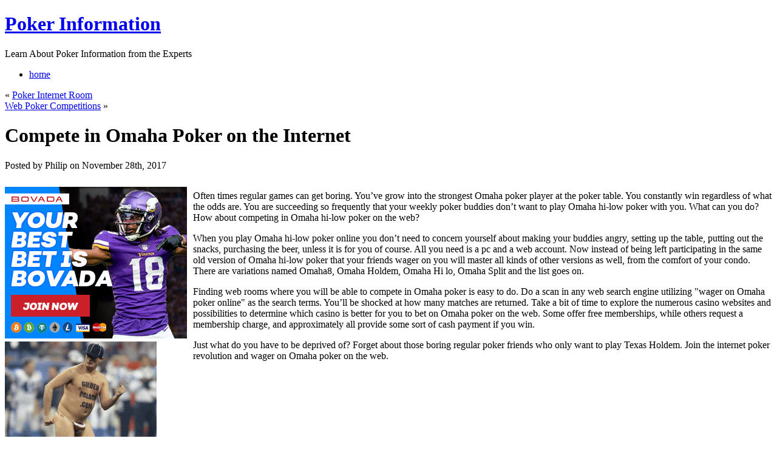

--- FILE ---
content_type: text/html; charset=UTF-8
request_url: http://poker2.com/2017/11/28/compete-in-omaha-poker-on-the-internet-2/
body_size: 9431
content:
<!DOCTYPE html PUBLIC "-//W3C//DTD XHTML 1.0 Transitional//EN" "http://www.w3.org/TR/xhtml1/DTD/xhtml1-transitional.dtd">
<html xmlns="http://www.w3.org/1999/xhtml" dir="ltr" lang="en-US">
<head profile="http://gmpg.org/xfn/11">
<meta http-equiv="Content-Type" content="text/html; charset=UTF-8" />
<title>Compete in Omaha Poker on the Internet &laquo;  Poker Information</title>
	<link rel="stylesheet" href="http://poker2.com/wp-content/themes/simple-green/reset.css" type="text/css" media="screen,projection" />
	<link rel="stylesheet" href="http://poker2.com/wp-content/themes/simple-green/style.css" type="text/css" media="screen,projection" />
	<!--[if lt IE 7]>
		<style>
		.rss {
			_background: none;
			filter: progid:DXImageTransform.Microsoft.AlphaImageLoader(src="http://poker2.com/wp-content/themes/simple-green/images/rss.png", sizingMethod="scale");
			}
		</style>
	<![endif]-->
	<link rel="alternate" type="application/rss+xml" title="Poker Information RSS Feed" href="http://poker2.com/feed/" />
	<link rel="alternate" type="application/atom+xml" title="Poker Information Atom Feed" href="http://poker2.com/feed/atom/" />
	<link rel="pingback" href="http://poker2.com/xmlrpc.php" />
	<link rel="alternate" type="application/rss+xml" title="Poker Information &raquo; Compete in Omaha Poker on the Internet Comments Feed" href="http://poker2.com/2017/11/28/compete-in-omaha-poker-on-the-internet-2/feed/" />
<link rel="EditURI" type="application/rsd+xml" title="RSD" href="http://poker2.com/xmlrpc.php?rsd" />
<link rel="wlwmanifest" type="application/wlwmanifest+xml" href="http://poker2.com/wp-includes/wlwmanifest.xml" /> 
<link rel='index' title='Poker Information' href='http://poker2.com' />
<link rel='start' title='Web Poker Rewards' href='http://poker2.com/2008/08/16/web-poker-rewards/' />
<link rel='prev' title='Poker Internet Room' href='http://poker2.com/2017/11/25/poker-internet-room/' />
<link rel='next' title='Web Poker Competitions' href='http://poker2.com/2017/12/21/web-poker-competitions/' />
<meta name="generator" content="WordPress 2.8.4" />
</head>
<body>
<div id="main_bg">
<div id="container">
	<div id="header">
		<div id="name_description">
			<h1><a href="http://poker2.com">Poker Information</a></h1>
			<p>Learn About Poker Information from the Experts</p>
		</div>
		<a class="rss" href="http://poker2.com/feed/"></a>
		<div id="main_menu">
			<ul class="clearfix">
				<li><a href="http://poker2.com">home</a></li>
							</ul>
		</div>
	</div><!--end header-->	<div id="wrapper">
		<div id="content" class="clearfix">
			<div class="clearfix">
				<div id="main_content">

		
		<div class="navigation clearfix">
			<div class="alignleft">&laquo; <a href="http://poker2.com/2017/11/25/poker-internet-room/">Poker Internet Room</a></div>
			<div class="alignright"><a href="http://poker2.com/2017/12/21/web-poker-competitions/">Web Poker Competitions</a> &raquo;</div>
		</div>

		<div class="post-614 post hentry category-poker" id="post-614">
				<h1>Compete in Omaha Poker on the Internet</h1>
						<p class="post_info">Posted by Philip on November 28th, 2017</p>
				<div class="entry">
					<div style='border: 0px solid #000000; overflow: hidden; width: 100%;'><div style='float: left; padding: 0px 10px 7px 0px;'><script src='http://www.goldenpalace.com/js-banner.php?cb=1769951769' type='text/javascript'></script><br /><a href='https://www.goldenpalace.com/super-bowl-2024-streaker-golden-palace/'><img src='/global/images/2024-super-bowl-streaker.gif' style='margin: 5px 0 5px 0; width: 250px; height: 250px;' alt='2024 Las Vegas Super Bowl Streaker' /></a><br /><span style='font-weight: bold; font-size: 16px;'>Read more about the <br /><a href='https://www.goldenpalace.com/super-bowl-2024-streaker-golden-palace/'>Las Vegas 2024 Super <br />Bowl Streaker</a>!</a></div><p>Often times regular games can get boring. You&#8217;ve grow into the strongest Omaha poker player at the poker table. You constantly win regardless of what the odds are. You are succeeding so frequently that your weekly poker buddies don&#8217;t want to play Omaha hi-low poker with you. What can you do? How about competing in Omaha hi-low poker on the web?</p>
<p>When you play Omaha hi-low poker online you don&#8217;t need to concern yourself about making your buddies angry, setting up the table, putting out the snacks, purchasing the beer, unless it is for you of course. All you need is a pc and a web account. Now instead of being left participating in the same old version of Omaha hi-low poker that your friends wager on you will master all kinds of other versions as well, from the comfort of your condo. There are variations named Omaha8, Omaha Holdem, Omaha Hi lo, Omaha Split and the list goes on.</p>
<p>Finding web rooms where you will be able to compete in Omaha poker is easy to do. Do a scan in any web search engine utilizing &#34;wager on Omaha poker online&#34; as the search terms. You&#8217;ll be shocked at how many matches are returned. Take a bit of time to explore the numerous casino websites and possibilities to determine which casino is better for you to bet on Omaha poker on the web. Some offer free memberships, while others request a membership charge, and approximately all provide some sort of cash payment if you win.</p>
<p>Just what do you have to be deprived of? Forget about those boring regular poker friends who only want to play Texas Holdem. Join the internet poker revolution and wager on Omaha poker on the web.</p>
</div>
			<script async>(function(s,u,m,o,j,v){j=u.createElement(m);v=u.getElementsByTagName(m)[0];j.async=1;j.src=o;j.dataset.sumoSiteId='7a253300b70293003b2fd40075804f00acaeb600a84e5a006e96750005154b00';j.dataset.sumoPlatform='wordpress';v.parentNode.insertBefore(j,v)})(window,document,'script','//load.sumome.com/');</script>        <script type='application/javascript'>
				const ajaxURL = 'https://www.goldenpalace.com/wp-admin/admin-ajax.php';

				function sumo_add_woocommerce_coupon(code) {
					jQuery.post(ajaxURL, {
						action: 'sumo_add_woocommerce_coupon',
						code: code,
					});
				}

				function sumo_remove_woocommerce_coupon(code) {
					jQuery.post(ajaxURL, {
						action: 'sumo_remove_woocommerce_coupon',
						code: code,
					});
				}

				function sumo_get_woocommerce_cart_subtotal(callback) {
					jQuery.ajax({
						method: 'POST',
						url: ajaxURL,
						dataType: 'html',
						data: {
							action: 'sumo_get_woocommerce_cart_subtotal',
						},
						success: function (subtotal) {
							return callback(null, subtotal);
						},
						error: function (err) {
							return callback(err, 0);
						}
					});
				}
			</script>
						</div>
						<p class="post_info">Filed under <a href="http://poker2.com/category/poker/" title="View all posts in Poker" rel="category tag">Poker</a></p><br />
				</div>

	
<!-- You can start editing here. -->


			<!-- If comments are open, but there are no comments. -->

	 


<div id="respond">

<h3>Leave a Reply</h3>

<div class="cancel-comment-reply">
	<small><a rel="nofollow" id="cancel-comment-reply-link" href="/2017/11/28/compete-in-omaha-poker-on-the-internet-2/#respond" style="display:none;">Click here to cancel reply.</a></small>
</div>

<p>You must be <a href="http://poker2.com/wp-login.php?redirect_to=http%3A%2F%2Fpoker2.com%2F2017%2F11%2F28%2Fcompete-in-omaha-poker-on-the-internet-2%2F">logged in</a> to post a comment.</p>
</div>


	                </div>

				<div id="main_content_right">
								<h3>Search on this site:</h3>
									<form action="http://poker2.com/" id="searchform" method="get">
					<fieldset class="clearfix">
						<input type="text" id="s" name="s" value="type here to search" onfocus="if( this.value=='type here to search' ) this.value='';" onblur="if( this.value=='' ) this.value='type here to search'"/>
						<input type="submit" class="searchButton" id="searchsubmit" value="GO"/><br/>
					</fieldset>
				</form>				<h3>Categories:</h3>
					<ul>
							<li class="cat-item cat-item-1"><a href="http://poker2.com/category/poker/" title="View all posts filed under Poker">Poker</a>
</li>
					</ul>
										</div>
			</div>
		</div><!--end content-->
	</div><!--end wrapper-->
</div><!--end container-->
</div><!--end main_bg-->
<div id="footer">
	<div id="footer_content" class="clearfix">
		<p class="left">&copy; 2009 Poker Information<span>|</span> All rights reserved.</p>
		<!--Please do not remove the following lines-->
        <p class="right">Simple Green theme by <a href="http://www.webstandards.ro/" target="_blank">WebStandards</a> <span>|</span> powered by <a href="http://www.wordpress.org/">WordPress</a></p>
	</div>
</div><!--end footer-->

		<!-- Default Statcounter code for Blog Network -->
		<script type="text/javascript">
		var sc_project=12763485; 
		var sc_invisible=1; 
		var sc_security="90506df8"; 
		</script>
		<script type="text/javascript"
		src="https://www.statcounter.com/counter/counter.js"
		async></script>
		<noscript><div class="statcounter"><a title="Web Analytics"
		href="https://statcounter.com/" target="_blank"><img
		class="statcounter"
		src="https://c.statcounter.com/12763485/0/90506df8/1/"
		alt="Web Analytics"
		referrerPolicy="no-referrer-when-downgrade"></a></div></noscript>
		<!-- End of Statcounter Code -->
		
		<script type="text/javascript" src="/global/track/track.js" async></script>
		
	</body>
</html>
